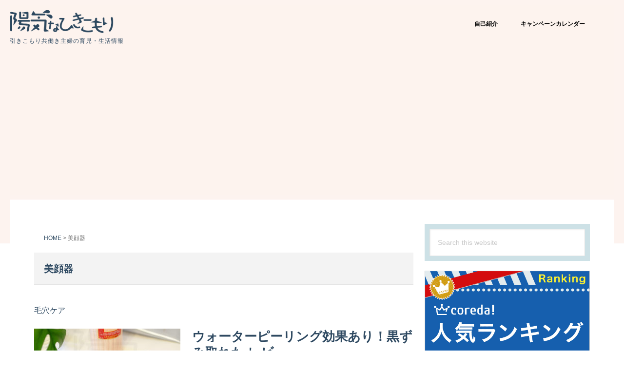

--- FILE ---
content_type: text/html; charset=UTF-8
request_url: https://tocotoco.pink/tag/%E7%BE%8E%E9%A1%94%E5%99%A8/
body_size: 8478
content:
<!DOCTYPE html>
<html lang="ja">
<head >
<meta charset="UTF-8" />
<meta name="viewport" content="width=device-width, initial-scale=1" />
<title>美顔器</title>
<meta name='robots' content='max-image-preview:large' />
<link rel='dns-prefetch' href='//code.ionicframework.com' />
<link rel='dns-prefetch' href='//fonts.googleapis.com' />
<link rel='dns-prefetch' href='//v0.wordpress.com' />
<link rel="alternate" type="application/rss+xml" title="陽気なひきこもり &raquo; フィード" href="https://tocotoco.pink/feed/" />
<link rel="alternate" type="application/rss+xml" title="陽気なひきこもり &raquo; コメントフィード" href="https://tocotoco.pink/comments/feed/" />
<link rel="alternate" type="application/rss+xml" title="陽気なひきこもり &raquo; 美顔器 タグのフィード" href="https://tocotoco.pink/tag/%e7%be%8e%e9%a1%94%e5%99%a8/feed/" />
<link rel="canonical" href="https://tocotoco.pink/tag/%e7%be%8e%e9%a1%94%e5%99%a8/" />
<script type="text/javascript">
/* <![CDATA[ */
window._wpemojiSettings = {"baseUrl":"https:\/\/s.w.org\/images\/core\/emoji\/15.0.3\/72x72\/","ext":".png","svgUrl":"https:\/\/s.w.org\/images\/core\/emoji\/15.0.3\/svg\/","svgExt":".svg","source":{"concatemoji":"https:\/\/tocotoco.pink\/wp-includes\/js\/wp-emoji-release.min.js?ver=6.6.4"}};
/*! This file is auto-generated */
!function(i,n){var o,s,e;function c(e){try{var t={supportTests:e,timestamp:(new Date).valueOf()};sessionStorage.setItem(o,JSON.stringify(t))}catch(e){}}function p(e,t,n){e.clearRect(0,0,e.canvas.width,e.canvas.height),e.fillText(t,0,0);var t=new Uint32Array(e.getImageData(0,0,e.canvas.width,e.canvas.height).data),r=(e.clearRect(0,0,e.canvas.width,e.canvas.height),e.fillText(n,0,0),new Uint32Array(e.getImageData(0,0,e.canvas.width,e.canvas.height).data));return t.every(function(e,t){return e===r[t]})}function u(e,t,n){switch(t){case"flag":return n(e,"\ud83c\udff3\ufe0f\u200d\u26a7\ufe0f","\ud83c\udff3\ufe0f\u200b\u26a7\ufe0f")?!1:!n(e,"\ud83c\uddfa\ud83c\uddf3","\ud83c\uddfa\u200b\ud83c\uddf3")&&!n(e,"\ud83c\udff4\udb40\udc67\udb40\udc62\udb40\udc65\udb40\udc6e\udb40\udc67\udb40\udc7f","\ud83c\udff4\u200b\udb40\udc67\u200b\udb40\udc62\u200b\udb40\udc65\u200b\udb40\udc6e\u200b\udb40\udc67\u200b\udb40\udc7f");case"emoji":return!n(e,"\ud83d\udc26\u200d\u2b1b","\ud83d\udc26\u200b\u2b1b")}return!1}function f(e,t,n){var r="undefined"!=typeof WorkerGlobalScope&&self instanceof WorkerGlobalScope?new OffscreenCanvas(300,150):i.createElement("canvas"),a=r.getContext("2d",{willReadFrequently:!0}),o=(a.textBaseline="top",a.font="600 32px Arial",{});return e.forEach(function(e){o[e]=t(a,e,n)}),o}function t(e){var t=i.createElement("script");t.src=e,t.defer=!0,i.head.appendChild(t)}"undefined"!=typeof Promise&&(o="wpEmojiSettingsSupports",s=["flag","emoji"],n.supports={everything:!0,everythingExceptFlag:!0},e=new Promise(function(e){i.addEventListener("DOMContentLoaded",e,{once:!0})}),new Promise(function(t){var n=function(){try{var e=JSON.parse(sessionStorage.getItem(o));if("object"==typeof e&&"number"==typeof e.timestamp&&(new Date).valueOf()<e.timestamp+604800&&"object"==typeof e.supportTests)return e.supportTests}catch(e){}return null}();if(!n){if("undefined"!=typeof Worker&&"undefined"!=typeof OffscreenCanvas&&"undefined"!=typeof URL&&URL.createObjectURL&&"undefined"!=typeof Blob)try{var e="postMessage("+f.toString()+"("+[JSON.stringify(s),u.toString(),p.toString()].join(",")+"));",r=new Blob([e],{type:"text/javascript"}),a=new Worker(URL.createObjectURL(r),{name:"wpTestEmojiSupports"});return void(a.onmessage=function(e){c(n=e.data),a.terminate(),t(n)})}catch(e){}c(n=f(s,u,p))}t(n)}).then(function(e){for(var t in e)n.supports[t]=e[t],n.supports.everything=n.supports.everything&&n.supports[t],"flag"!==t&&(n.supports.everythingExceptFlag=n.supports.everythingExceptFlag&&n.supports[t]);n.supports.everythingExceptFlag=n.supports.everythingExceptFlag&&!n.supports.flag,n.DOMReady=!1,n.readyCallback=function(){n.DOMReady=!0}}).then(function(){return e}).then(function(){var e;n.supports.everything||(n.readyCallback(),(e=n.source||{}).concatemoji?t(e.concatemoji):e.wpemoji&&e.twemoji&&(t(e.twemoji),t(e.wpemoji)))}))}((window,document),window._wpemojiSettings);
/* ]]> */
</script>
<link rel='stylesheet' id='news-pro-css' href='https://tocotoco.pink/wp-content/themes/news-pro/style.css?ver=3.2.1' type='text/css' media='all' />
<style id='news-pro-inline-css' type='text/css'>


		a,
		.entry-title a:focus,
		.entry-title a:hover {
			color: #2e4961;
		}

		@media only screen and ( max-width: 1023px ) {
			.genesis-responsive-menu .genesis-nav-menu a:focus,
			.genesis-responsive-menu .genesis-nav-menu a:hover,
			.genesis-responsive-menu .genesis-nav-menu .menu-item.current-menu-item > a,
			.menu-toggle:focus,
			.menu-toggle:hover,
			.sub-menu-toggle:focus,
			.sub-menu-toggle:hover {
				color: #2e4961;
			}
		}

		

		.footer-widgets a:focus,
		.footer-widgets a:hover,
		.site-footer a:focus,
		.site-footer a:hover {
			color: #ffffff;
		}

		
</style>
<style id='wp-emoji-styles-inline-css' type='text/css'>

	img.wp-smiley, img.emoji {
		display: inline !important;
		border: none !important;
		box-shadow: none !important;
		height: 1em !important;
		width: 1em !important;
		margin: 0 0.07em !important;
		vertical-align: -0.1em !important;
		background: none !important;
		padding: 0 !important;
	}
</style>
<link rel='stylesheet' id='wp-block-library-css' href='https://tocotoco.pink/wp-includes/css/dist/block-library/style.min.css?ver=6.6.4' type='text/css' media='all' />
<style id='wp-block-library-inline-css' type='text/css'>
.has-text-align-justify{text-align:justify;}
</style>
<link rel='stylesheet' id='mediaelement-css' href='https://tocotoco.pink/wp-includes/js/mediaelement/mediaelementplayer-legacy.min.css?ver=4.2.17' type='text/css' media='all' />
<link rel='stylesheet' id='wp-mediaelement-css' href='https://tocotoco.pink/wp-includes/js/mediaelement/wp-mediaelement.min.css?ver=6.6.4' type='text/css' media='all' />
<style id='classic-theme-styles-inline-css' type='text/css'>
/*! This file is auto-generated */
.wp-block-button__link{color:#fff;background-color:#32373c;border-radius:9999px;box-shadow:none;text-decoration:none;padding:calc(.667em + 2px) calc(1.333em + 2px);font-size:1.125em}.wp-block-file__button{background:#32373c;color:#fff;text-decoration:none}
</style>
<style id='global-styles-inline-css' type='text/css'>
:root{--wp--preset--aspect-ratio--square: 1;--wp--preset--aspect-ratio--4-3: 4/3;--wp--preset--aspect-ratio--3-4: 3/4;--wp--preset--aspect-ratio--3-2: 3/2;--wp--preset--aspect-ratio--2-3: 2/3;--wp--preset--aspect-ratio--16-9: 16/9;--wp--preset--aspect-ratio--9-16: 9/16;--wp--preset--color--black: #000000;--wp--preset--color--cyan-bluish-gray: #abb8c3;--wp--preset--color--white: #ffffff;--wp--preset--color--pale-pink: #f78da7;--wp--preset--color--vivid-red: #cf2e2e;--wp--preset--color--luminous-vivid-orange: #ff6900;--wp--preset--color--luminous-vivid-amber: #fcb900;--wp--preset--color--light-green-cyan: #7bdcb5;--wp--preset--color--vivid-green-cyan: #00d084;--wp--preset--color--pale-cyan-blue: #8ed1fc;--wp--preset--color--vivid-cyan-blue: #0693e3;--wp--preset--color--vivid-purple: #9b51e0;--wp--preset--gradient--vivid-cyan-blue-to-vivid-purple: linear-gradient(135deg,rgba(6,147,227,1) 0%,rgb(155,81,224) 100%);--wp--preset--gradient--light-green-cyan-to-vivid-green-cyan: linear-gradient(135deg,rgb(122,220,180) 0%,rgb(0,208,130) 100%);--wp--preset--gradient--luminous-vivid-amber-to-luminous-vivid-orange: linear-gradient(135deg,rgba(252,185,0,1) 0%,rgba(255,105,0,1) 100%);--wp--preset--gradient--luminous-vivid-orange-to-vivid-red: linear-gradient(135deg,rgba(255,105,0,1) 0%,rgb(207,46,46) 100%);--wp--preset--gradient--very-light-gray-to-cyan-bluish-gray: linear-gradient(135deg,rgb(238,238,238) 0%,rgb(169,184,195) 100%);--wp--preset--gradient--cool-to-warm-spectrum: linear-gradient(135deg,rgb(74,234,220) 0%,rgb(151,120,209) 20%,rgb(207,42,186) 40%,rgb(238,44,130) 60%,rgb(251,105,98) 80%,rgb(254,248,76) 100%);--wp--preset--gradient--blush-light-purple: linear-gradient(135deg,rgb(255,206,236) 0%,rgb(152,150,240) 100%);--wp--preset--gradient--blush-bordeaux: linear-gradient(135deg,rgb(254,205,165) 0%,rgb(254,45,45) 50%,rgb(107,0,62) 100%);--wp--preset--gradient--luminous-dusk: linear-gradient(135deg,rgb(255,203,112) 0%,rgb(199,81,192) 50%,rgb(65,88,208) 100%);--wp--preset--gradient--pale-ocean: linear-gradient(135deg,rgb(255,245,203) 0%,rgb(182,227,212) 50%,rgb(51,167,181) 100%);--wp--preset--gradient--electric-grass: linear-gradient(135deg,rgb(202,248,128) 0%,rgb(113,206,126) 100%);--wp--preset--gradient--midnight: linear-gradient(135deg,rgb(2,3,129) 0%,rgb(40,116,252) 100%);--wp--preset--font-size--small: 13px;--wp--preset--font-size--medium: 20px;--wp--preset--font-size--large: 36px;--wp--preset--font-size--x-large: 42px;--wp--preset--spacing--20: 0.44rem;--wp--preset--spacing--30: 0.67rem;--wp--preset--spacing--40: 1rem;--wp--preset--spacing--50: 1.5rem;--wp--preset--spacing--60: 2.25rem;--wp--preset--spacing--70: 3.38rem;--wp--preset--spacing--80: 5.06rem;--wp--preset--shadow--natural: 6px 6px 9px rgba(0, 0, 0, 0.2);--wp--preset--shadow--deep: 12px 12px 50px rgba(0, 0, 0, 0.4);--wp--preset--shadow--sharp: 6px 6px 0px rgba(0, 0, 0, 0.2);--wp--preset--shadow--outlined: 6px 6px 0px -3px rgba(255, 255, 255, 1), 6px 6px rgba(0, 0, 0, 1);--wp--preset--shadow--crisp: 6px 6px 0px rgba(0, 0, 0, 1);}:where(.is-layout-flex){gap: 0.5em;}:where(.is-layout-grid){gap: 0.5em;}body .is-layout-flex{display: flex;}.is-layout-flex{flex-wrap: wrap;align-items: center;}.is-layout-flex > :is(*, div){margin: 0;}body .is-layout-grid{display: grid;}.is-layout-grid > :is(*, div){margin: 0;}:where(.wp-block-columns.is-layout-flex){gap: 2em;}:where(.wp-block-columns.is-layout-grid){gap: 2em;}:where(.wp-block-post-template.is-layout-flex){gap: 1.25em;}:where(.wp-block-post-template.is-layout-grid){gap: 1.25em;}.has-black-color{color: var(--wp--preset--color--black) !important;}.has-cyan-bluish-gray-color{color: var(--wp--preset--color--cyan-bluish-gray) !important;}.has-white-color{color: var(--wp--preset--color--white) !important;}.has-pale-pink-color{color: var(--wp--preset--color--pale-pink) !important;}.has-vivid-red-color{color: var(--wp--preset--color--vivid-red) !important;}.has-luminous-vivid-orange-color{color: var(--wp--preset--color--luminous-vivid-orange) !important;}.has-luminous-vivid-amber-color{color: var(--wp--preset--color--luminous-vivid-amber) !important;}.has-light-green-cyan-color{color: var(--wp--preset--color--light-green-cyan) !important;}.has-vivid-green-cyan-color{color: var(--wp--preset--color--vivid-green-cyan) !important;}.has-pale-cyan-blue-color{color: var(--wp--preset--color--pale-cyan-blue) !important;}.has-vivid-cyan-blue-color{color: var(--wp--preset--color--vivid-cyan-blue) !important;}.has-vivid-purple-color{color: var(--wp--preset--color--vivid-purple) !important;}.has-black-background-color{background-color: var(--wp--preset--color--black) !important;}.has-cyan-bluish-gray-background-color{background-color: var(--wp--preset--color--cyan-bluish-gray) !important;}.has-white-background-color{background-color: var(--wp--preset--color--white) !important;}.has-pale-pink-background-color{background-color: var(--wp--preset--color--pale-pink) !important;}.has-vivid-red-background-color{background-color: var(--wp--preset--color--vivid-red) !important;}.has-luminous-vivid-orange-background-color{background-color: var(--wp--preset--color--luminous-vivid-orange) !important;}.has-luminous-vivid-amber-background-color{background-color: var(--wp--preset--color--luminous-vivid-amber) !important;}.has-light-green-cyan-background-color{background-color: var(--wp--preset--color--light-green-cyan) !important;}.has-vivid-green-cyan-background-color{background-color: var(--wp--preset--color--vivid-green-cyan) !important;}.has-pale-cyan-blue-background-color{background-color: var(--wp--preset--color--pale-cyan-blue) !important;}.has-vivid-cyan-blue-background-color{background-color: var(--wp--preset--color--vivid-cyan-blue) !important;}.has-vivid-purple-background-color{background-color: var(--wp--preset--color--vivid-purple) !important;}.has-black-border-color{border-color: var(--wp--preset--color--black) !important;}.has-cyan-bluish-gray-border-color{border-color: var(--wp--preset--color--cyan-bluish-gray) !important;}.has-white-border-color{border-color: var(--wp--preset--color--white) !important;}.has-pale-pink-border-color{border-color: var(--wp--preset--color--pale-pink) !important;}.has-vivid-red-border-color{border-color: var(--wp--preset--color--vivid-red) !important;}.has-luminous-vivid-orange-border-color{border-color: var(--wp--preset--color--luminous-vivid-orange) !important;}.has-luminous-vivid-amber-border-color{border-color: var(--wp--preset--color--luminous-vivid-amber) !important;}.has-light-green-cyan-border-color{border-color: var(--wp--preset--color--light-green-cyan) !important;}.has-vivid-green-cyan-border-color{border-color: var(--wp--preset--color--vivid-green-cyan) !important;}.has-pale-cyan-blue-border-color{border-color: var(--wp--preset--color--pale-cyan-blue) !important;}.has-vivid-cyan-blue-border-color{border-color: var(--wp--preset--color--vivid-cyan-blue) !important;}.has-vivid-purple-border-color{border-color: var(--wp--preset--color--vivid-purple) !important;}.has-vivid-cyan-blue-to-vivid-purple-gradient-background{background: var(--wp--preset--gradient--vivid-cyan-blue-to-vivid-purple) !important;}.has-light-green-cyan-to-vivid-green-cyan-gradient-background{background: var(--wp--preset--gradient--light-green-cyan-to-vivid-green-cyan) !important;}.has-luminous-vivid-amber-to-luminous-vivid-orange-gradient-background{background: var(--wp--preset--gradient--luminous-vivid-amber-to-luminous-vivid-orange) !important;}.has-luminous-vivid-orange-to-vivid-red-gradient-background{background: var(--wp--preset--gradient--luminous-vivid-orange-to-vivid-red) !important;}.has-very-light-gray-to-cyan-bluish-gray-gradient-background{background: var(--wp--preset--gradient--very-light-gray-to-cyan-bluish-gray) !important;}.has-cool-to-warm-spectrum-gradient-background{background: var(--wp--preset--gradient--cool-to-warm-spectrum) !important;}.has-blush-light-purple-gradient-background{background: var(--wp--preset--gradient--blush-light-purple) !important;}.has-blush-bordeaux-gradient-background{background: var(--wp--preset--gradient--blush-bordeaux) !important;}.has-luminous-dusk-gradient-background{background: var(--wp--preset--gradient--luminous-dusk) !important;}.has-pale-ocean-gradient-background{background: var(--wp--preset--gradient--pale-ocean) !important;}.has-electric-grass-gradient-background{background: var(--wp--preset--gradient--electric-grass) !important;}.has-midnight-gradient-background{background: var(--wp--preset--gradient--midnight) !important;}.has-small-font-size{font-size: var(--wp--preset--font-size--small) !important;}.has-medium-font-size{font-size: var(--wp--preset--font-size--medium) !important;}.has-large-font-size{font-size: var(--wp--preset--font-size--large) !important;}.has-x-large-font-size{font-size: var(--wp--preset--font-size--x-large) !important;}
:where(.wp-block-post-template.is-layout-flex){gap: 1.25em;}:where(.wp-block-post-template.is-layout-grid){gap: 1.25em;}
:where(.wp-block-columns.is-layout-flex){gap: 2em;}:where(.wp-block-columns.is-layout-grid){gap: 2em;}
:root :where(.wp-block-pullquote){font-size: 1.5em;line-height: 1.6;}
</style>
<link rel='stylesheet' id='wordpress-popular-posts-css-css' href='https://tocotoco.pink/wp-content/plugins/wordpress-popular-posts/assets/css/wpp.css?ver=6.1.1' type='text/css' media='all' />
<link rel='stylesheet' id='ionicons-css' href='//code.ionicframework.com/ionicons/2.0.1/css/ionicons.min.css?ver=3.2.1' type='text/css' media='all' />
<link rel='stylesheet' id='snsicons-css' href='https://tocotoco.pink/asset/css/icomoon.css?ver=3.2.1' type='text/css' media='all' />
<link rel='stylesheet' id='dashicons-css' href='https://tocotoco.pink/wp-includes/css/dashicons.min.css?ver=6.6.4' type='text/css' media='all' />
<link crossorigin="anonymous" rel='stylesheet' id='google-fonts-css' href='//fonts.googleapis.com/css?family=Raleway%3A400%2C700&#038;ver=3.2.1' type='text/css' media='all' />
<link rel='stylesheet' id='jetpack_css-css' href='https://tocotoco.pink/wp-content/plugins/jetpack/css/jetpack.css?ver=11.8.5' type='text/css' media='all' />
<link rel='stylesheet' id='genesis-tabs-stylesheet-css' href='https://tocotoco.pink/wp-content/plugins/genesis-tabs/assets/css/style.css?ver=0.9.5' type='text/css' media='all' />
<script type="application/json" id="wpp-json">
/* <![CDATA[ */
{"sampling_active":0,"sampling_rate":100,"ajax_url":"https:\/\/tocotoco.pink\/wp-json\/wordpress-popular-posts\/v1\/popular-posts","api_url":"https:\/\/tocotoco.pink\/wp-json\/wordpress-popular-posts","ID":0,"token":"bf04b81864","lang":0,"debug":0}
/* ]]> */
</script>
<script type="text/javascript" src="https://tocotoco.pink/wp-content/plugins/wordpress-popular-posts/assets/js/wpp.min.js?ver=6.1.1" id="wpp-js-js"></script>
<script type="text/javascript" src="https://tocotoco.pink/wp-includes/js/jquery/jquery.min.js?ver=3.7.1" id="jquery-core-js"></script>
<script type="text/javascript" src="https://tocotoco.pink/wp-includes/js/jquery/jquery-migrate.min.js?ver=3.4.1" id="jquery-migrate-js"></script>
<link rel="https://api.w.org/" href="https://tocotoco.pink/wp-json/" /><link rel="alternate" title="JSON" type="application/json" href="https://tocotoco.pink/wp-json/wp/v2/tags/10" /><link rel="EditURI" type="application/rsd+xml" title="RSD" href="https://tocotoco.pink/xmlrpc.php?rsd" />

<!-- This site is using AdRotate v5.11 to display their advertisements - https://ajdg.solutions/ -->
<!-- AdRotate CSS -->
<style type="text/css" media="screen">
	.g { margin:0px; padding:0px; overflow:hidden; line-height:1; zoom:1; }
	.g img { height:auto; }
	.g-col { position:relative; float:left; }
	.g-col:first-child { margin-left: 0; }
	.g-col:last-child { margin-right: 0; }
	@media only screen and (max-width: 480px) {
		.g-col, .g-dyn, .g-single { width:100%; margin-left:0; margin-right:0; }
	}
</style>
<!-- /AdRotate CSS -->

	<style>img#wpstats{display:none}</style>
		            <style id="wpp-loading-animation-styles">@-webkit-keyframes bgslide{from{background-position-x:0}to{background-position-x:-200%}}@keyframes bgslide{from{background-position-x:0}to{background-position-x:-200%}}.wpp-widget-placeholder,.wpp-widget-block-placeholder{margin:0 auto;width:60px;height:3px;background:#dd3737;background:linear-gradient(90deg,#dd3737 0%,#571313 10%,#dd3737 100%);background-size:200% auto;border-radius:3px;-webkit-animation:bgslide 1s infinite linear;animation:bgslide 1s infinite linear}</style>
            <link rel="icon" href="https://tocotoco.pink/wp-content/themes/news-pro/images/favicon.ico" />
<link rel="pingback" href="https://tocotoco.pink/xmlrpc.php" />

<script async src="http://pagead2.googlesyndication.com/pagead/js/adsbygoogle.js"></script>
<script>
(adsbygoogle = window.adsbygoogle || []).push({
google_ad_client: "ca-pub-9952333420097811",
enable_page_level_ads: true,
tag_partner: "genesis"
});
</script><style type="text/css">.site-title a { background: url(https://tocotoco.pink/wp-content/uploads/2018/05/logo-3.png) no-repeat !important; }</style>
<style type="text/css" id="custom-background-css">
body.custom-background { background-color: #ffffff; }
</style>
	<!-- この URL で利用できる AMP HTML バージョンはありません。 -->
<!-- Jetpack Open Graph Tags -->
<meta property="og:type" content="website" />
<meta property="og:title" content="美顔器" />
<meta property="og:url" content="https://tocotoco.pink/tag/%e7%be%8e%e9%a1%94%e5%99%a8/" />
<meta property="og:site_name" content="陽気なひきこもり" />
<meta property="og:image" content="https://s0.wp.com/i/blank.jpg" />
<meta property="og:image:alt" content="" />
<meta property="og:locale" content="ja_JP" />

<!-- End Jetpack Open Graph Tags -->
	<!-- Google Tag Manager -->
	<script>window.dataLayer = window.dataLayer || [];
	dataLayer.push({'wp_user_role' : ''});</script>
	<script>(function(w,d,s,l,i){w[l]=w[l]||[];w[l].push({'gtm.start':
		new Date().getTime(),event:'gtm.js'});var f=d.getElementsByTagName(s)[0],
		j=d.createElement(s),dl=l!='dataLayer'?'&l='+l:'';j.async=true;j.src=
		'https://www.googletagmanager.com/gtm.js?id='+i+dl;f.parentNode.insertBefore(j,f);
	})(window,document,'script','dataLayer','GTM-PC6S889');</script>
	<!-- End Google Tag Manager -->
	</head>
<body class="archive tag tag-10 custom-background custom-header header-image content-sidebar genesis-breadcrumbs-visible genesis-footer-widgets-visible" itemscope itemtype="https://schema.org/WebPage">	<!-- Google Tag Manager (noscript) -->
	<noscript><iframe src="https://www.googletagmanager.com/ns.html?id=GTM-PC6S889"
	height="0" width="0" style="display:none;visibility:hidden"></iframe></noscript>
	<!-- End Google Tag Manager (noscript) -->
	<div class="site-container"><ul class="genesis-skip-link"><li><a href="#genesis-content" class="screen-reader-shortcut"> Skip to main content</a></li><li><a href="#genesis-sidebar-primary" class="screen-reader-shortcut"> Skip to primary sidebar</a></li><li><a href="#genesis-footer-widgets" class="screen-reader-shortcut"> Skip to footer</a></li></ul><header class="site-header" itemscope itemtype="https://schema.org/WPHeader"><div class="wrap"><div class="title-area"><p class="site-title" itemprop="headline"><a href="https://tocotoco.pink/">陽気なひきこもり</a></p><p class="site-description" itemprop="description">引きこもり共働き主婦の育児・生活情報</p></div><div class="widget-area header-widget-area"><section id="nav_menu-2" class="widget widget_nav_menu"><div class="widget-wrap"><nav class="nav-header" itemscope itemtype="https://schema.org/SiteNavigationElement"><ul id="menu-%e3%83%98%e3%83%83%e3%83%80%e3%83%bc%e3%83%a1%e3%83%8b%e3%83%a5%e3%83%bc" class="menu genesis-nav-menu js-superfish"><li id="menu-item-13" class="menu-item menu-item-type-post_type menu-item-object-page menu-item-13"><a href="https://tocotoco.pink/%e8%87%aa%e5%b7%b1%e7%b4%b9%e4%bb%8b/" itemprop="url"><span itemprop="name">自己紹介</span></a></li>
<li id="menu-item-190" class="menu-item menu-item-type-post_type menu-item-object-page menu-item-190"><a href="https://tocotoco.pink/%e3%83%9d%e3%82%a4%e3%83%b3%e3%83%88%e3%82%a2%e3%83%83%e3%83%97%e3%82%ab%e3%83%ac%e3%83%b3%e3%83%80%e3%83%bc/" itemprop="url"><span itemprop="name">キャンペーンカレンダー</span></a></li>
</ul></nav></div></section>
</div></div></header><div class="site-container-wrap"><div class="site-inner"><div class="content-sidebar-wrap"><main class="content" id="genesis-content"><div class="breadcrumb" itemscope itemtype="https://schema.org/BreadcrumbList"><span class="breadcrumb-link-wrap" itemprop="itemListElement" itemscope itemtype="https://schema.org/ListItem"><a class="breadcrumb-link" href="https://tocotoco.pink/" itemprop="item"><span class="breadcrumb-link-text-wrap" itemprop="name">Home</span></a><meta itemprop="position" content="1"></span>&nbsp;&gt;&nbsp;美顔器</div><div class="archive-description taxonomy-archive-description taxonomy-description"><h1 class="archive-title">美顔器</h1></div><div class="archive_loop"><article class="post-34 post type-post status-publish format-standard has-post-thumbnail category-8 tag-11 tag-12 tag-13 tag-9 tag-10 entry" aria-label="ウォーターピーリング効果あり！黒ずみ取れた レビュー" itemscope itemtype="https://schema.org/CreativeWork"><p class="categoryName"><span class="entry-categories"><a href="https://tocotoco.pink/category/beauty/%e6%af%9b%e7%a9%b4%e3%82%b1%e3%82%a2/" rel="category tag">毛穴ケア</a></span></p><a class="entry-image-link" href="https://tocotoco.pink/beauty/%e6%af%9b%e7%a9%b4%e3%82%b1%e3%82%a2/%e3%82%a6%e3%82%a9%e3%83%bc%e3%82%bf%e3%83%bc%e3%83%94%e3%83%bc%e3%83%aa%e3%83%b3%e3%82%b0%e5%8a%b9%e6%9e%9c%e3%81%82%e3%82%8a%ef%bc%81%e9%bb%92%e3%81%9a%e3%81%bf%e5%8f%96%e3%82%8c%e3%81%9f-%e3%83%ac/" aria-hidden="true" tabindex="-1"><img width="300" height="162" src="https://tocotoco.pink/wp-content/uploads/2016/08/2016-08-10-17.17.05-300x162.jpg" class="alignleft post-image entry-image" alt="ウォーターピーリング　美顔器　レビュー" itemprop="image" decoding="async" srcset="https://tocotoco.pink/wp-content/uploads/2016/08/2016-08-10-17.17.05-300x162.jpg 300w, https://tocotoco.pink/wp-content/uploads/2016/08/2016-08-10-17.17.05-768x416.jpg 768w, https://tocotoco.pink/wp-content/uploads/2016/08/2016-08-10-17.17.05.jpg 800w" sizes="(max-width: 300px) 100vw, 300px" /></a><h2 class="entry-title" itemprop="headline"><a class="entry-title-link" rel="bookmark" href="https://tocotoco.pink/beauty/%e6%af%9b%e7%a9%b4%e3%82%b1%e3%82%a2/%e3%82%a6%e3%82%a9%e3%83%bc%e3%82%bf%e3%83%bc%e3%83%94%e3%83%bc%e3%83%aa%e3%83%b3%e3%82%b0%e5%8a%b9%e6%9e%9c%e3%81%82%e3%82%8a%ef%bc%81%e9%bb%92%e3%81%9a%e3%81%bf%e5%8f%96%e3%82%8c%e3%81%9f-%e3%83%ac/">ウォーターピーリング効果あり！黒ずみ取れた レビュー</a></h2>
<div class="entry-content" itemprop="text"><p>小鼻の黒ずみが気になって気になって。 毎日仕事と家のことでバタバタしてて、それくらいの時間あるでしょっ！と自分でもツッコミ入れるけど、心の余裕がなくてお肌のお手入れとか全然してなかった。。。 そしたら、鼻先はブツブツ、あ [&hellip;]</p>
</div><footer class="entry-footer"></footer></article></div></main><aside class="sidebar sidebar-primary widget-area" role="complementary" aria-label="Primary Sidebar" itemscope itemtype="https://schema.org/WPSideBar" id="genesis-sidebar-primary"><h2 class="genesis-sidebar-title screen-reader-text">Primary Sidebar</h2><section id="search-3" class="widget widget_search"><div class="widget-wrap"><form class="search-form" method="get" action="https://tocotoco.pink/" role="search" itemprop="potentialAction" itemscope itemtype="https://schema.org/SearchAction"><label class="search-form-label screen-reader-text" for="searchform-1">Search this website</label><input class="search-form-input" type="search" name="s" id="searchform-1" placeholder="Search this website" itemprop="query-input"><input class="search-form-submit" type="submit" value="Search"><meta content="https://tocotoco.pink/?s={s}" itemprop="target"></form></div></section>
<section id="text-11" class="widget widget_text"><div class="widget-wrap">			<div class="textwidget"><p><a href="https://px.a8.net/svt/ejp?a8mat=2ZH9A9+76E9YA+2JWW+C510X" target="_blank" rel="nofollow noopener"><img loading="lazy" decoding="async" src="https://www22.a8.net/svt/bgt?aid=180524097434&amp;wid=007&amp;eno=01&amp;mid=s00000011912002039000&amp;mc=1" alt="" width="400" height="400" border="0" /></a><img loading="lazy" decoding="async" src="https://www12.a8.net/0.gif?a8mat=2ZH9A9+76E9YA+2JWW+C510X" alt="" width="1" height="1" border="0" /><br />
<a href="https://px.a8.net/svt/ejp?a8mat=2ZHA23+2TT9UQ+3TFI+BX3J6" target="_blank" rel="nofollow noopener">気になっていたニオイからやっと解放です！【デオルの美容水】</a><img loading="lazy" decoding="async" src="https://www13.a8.net/0.gif?a8mat=2ZHA23+2TT9UQ+3TFI+BX3J6" alt="" width="1" height="1" border="0" /></p>
<p><a href="https://docchiyanen.com/" target="_blank" rel="noopener">Kunkun body(クンクンボディ)で体臭を計測しよう</a></p>
</div>
		</div></section>

<section id="wpp-2" class="widget popular-posts"><div class="widget-wrap">
<h3 class="widgettitle widget-title">Popular posts</h3>


<p class="wpp-no-data">まだデータがありません。</p>
</div></section>

<section id="categories-3" class="widget widget_categories"><div class="widget-wrap"><h3 class="widgettitle widget-title">CATEGORY</h3>

			<ul>
					<li class="cat-item cat-item-46"><a href="https://tocotoco.pink/category/%e5%bc%95%e3%81%8d%e3%81%93%e3%82%82%e3%82%8a%e3%81%ae%e3%81%93%e3%81%a8/">引きこもりのこと</a>
</li>
	<li class="cat-item cat-item-51"><a href="https://tocotoco.pink/category/white-item/%e7%99%bd%e3%81%84%e6%96%87%e6%88%bf%e5%85%b7/">白い文房具</a>
</li>
	<li class="cat-item cat-item-53"><a href="https://tocotoco.pink/category/%e5%ad%90%e8%82%b2%e3%81%a6/kodomo-playland/legoland-osaka/">レゴランドin大阪</a>
</li>
	<li class="cat-item cat-item-54"><a href="https://tocotoco.pink/category/%e5%ad%90%e8%82%b2%e3%81%a6/onesyo/">おねしょ</a>
</li>
	<li class="cat-item cat-item-6"><a href="https://tocotoco.pink/category/%e3%83%9d%e3%82%a4%e3%83%b3%e3%83%88%e3%82%92%e8%b2%af%e3%82%81%e3%82%8b/">ポイントを貯める</a>
</li>
	<li class="cat-item cat-item-8"><a href="https://tocotoco.pink/category/beauty/%e6%af%9b%e7%a9%b4%e3%82%b1%e3%82%a2/">毛穴ケア</a>
</li>
	<li class="cat-item cat-item-18"><a href="https://tocotoco.pink/category/%e5%ad%90%e8%82%b2%e3%81%a6/">子育て</a>
</li>
	<li class="cat-item cat-item-27"><a href="https://tocotoco.pink/category/%e3%83%9d%e3%82%a4%e3%83%b3%e3%83%88%e3%82%92%e8%b2%af%e3%82%81%e3%82%8b/%e3%82%af%e3%83%ac%e3%82%b8%e3%83%83%e3%83%88%e3%82%ab%e3%83%bc%e3%83%89/">クレジットカード</a>
</li>
			</ul>

			</div></section>
<section id="text-6" class="widget widget_text"><div class="widget-wrap">			<div class="textwidget">スポンサーリンク
<script async src="//pagead2.googlesyndication.com/pagead/js/adsbygoogle.js"></script>
<!-- tocotoco SP フッター -->
<ins class="adsbygoogle"
     style="display:block"
     data-ad-client="ca-pub-9952333420097811"
     data-ad-slot="3103463315"
     data-ad-format="auto"></ins>
<script>
(adsbygoogle = window.adsbygoogle || []).push({});
</script>
<a href="https://px.a8.net/svt/ejp?a8mat=2ZTT9S+FPLY3M+19WS+1NKUI9" target="_blank" rel="nofollow noopener">
<img border="0" width="234" height="60" alt="" src="https://www21.a8.net/svt/bgt?aid=181109872950&wid=007&eno=01&mid=s00000005950010007000&mc=1"></a>
<img border="0" width="1" height="1" src="https://www13.a8.net/0.gif?a8mat=2ZTT9S+FPLY3M+19WS+1NKUI9" alt=""></div>
		</div></section>
</aside></div></div><div class="footer-widgets" id="genesis-footer-widgets"><h2 class="genesis-sidebar-title screen-reader-text">Footer</h2><div class="wrap"><div class="widget-area footer-widgets-1 footer-widget-area"><section id="text-3" class="widget widget_text"><div class="widget-wrap">			<div class="textwidget"><img src="/wp-content/uploads/2016/08/footer_icon.png" alt="陽気なひきこもり" width="150" /></div>
		</div></section>
</div></div></div></div><footer class="site-footer" itemscope itemtype="https://schema.org/WPFooter"><div class="wrap"><p>Copyright &#x000A9;&nbsp;2026 <a href="https://tocotoco.pink">陽気なひきこもり</a> All Rights Reserved.</p></div></footer></div><script type="text/javascript" src="https://tocotoco.pink/wp-content/plugins/jetpack/modules/contact-form/js/form-styles.js?ver=11.8.5" id="contact-form-styles-js"></script>
<script type="text/javascript" id="clicktrack-adrotate-js-extra">
/* <![CDATA[ */
var click_object = {"ajax_url":"https:\/\/tocotoco.pink\/wp-admin\/admin-ajax.php"};
/* ]]> */
</script>
<script type="text/javascript" src="https://tocotoco.pink/wp-content/plugins/adrotate/library/jquery.adrotate.clicktracker.js" id="clicktrack-adrotate-js"></script>
<script type="text/javascript" src="https://tocotoco.pink/wp-includes/js/hoverIntent.min.js?ver=1.10.2" id="hoverIntent-js"></script>
<script type="text/javascript" src="https://tocotoco.pink/wp-content/themes/genesis/lib/js/menu/superfish.min.js?ver=1.7.10" id="superfish-js"></script>
<script type="text/javascript" src="https://tocotoco.pink/wp-content/themes/genesis/lib/js/menu/superfish.args.min.js?ver=3.4.0" id="superfish-args-js"></script>
<script type="text/javascript" src="https://tocotoco.pink/wp-content/themes/genesis/lib/js/skip-links.min.js?ver=3.4.0" id="skip-links-js"></script>
<script type="text/javascript" src="https://tocotoco.pink/wp-content/themes/news-pro/js/jquery.matchHeight.min.js?ver=3.2.1" id="news-match-height-js"></script>
<script type="text/javascript" src="https://tocotoco.pink/wp-content/themes/news-pro/js/global.js?ver=3.2.1" id="news-global-js-js"></script>
<script type="text/javascript" id="news-responsive-menus-js-extra">
/* <![CDATA[ */
var genesis_responsive_menu = {"mainMenu":"Menu","subMenu":"Submenu","menuClasses":{"combine":[".nav-secondary",".nav-primary",".nav-header"]}};
/* ]]> */
</script>
<script type="text/javascript" src="https://tocotoco.pink/wp-content/themes/news-pro/js/responsive-menus.min.js?ver=3.2.1" id="news-responsive-menus-js"></script>
<script type="text/javascript" src="https://tocotoco.pink/wp-includes/js/jquery/ui/core.min.js?ver=1.13.3" id="jquery-ui-core-js"></script>
<script type="text/javascript" src="https://tocotoco.pink/wp-includes/js/jquery/ui/tabs.min.js?ver=1.13.3" id="jquery-ui-tabs-js"></script>
<script type="text/javascript">jQuery(document).ready(function($) { $(".ui-tabs").tabs(); });</script>
	<script src='https://stats.wp.com/e-202604.js' defer></script>
	<script>
		_stq = window._stq || [];
		_stq.push([ 'view', {v:'ext',blog:'115185962',post:'0',tz:'9',srv:'tocotoco.pink',j:'1:11.8.5'} ]);
		_stq.push([ 'clickTrackerInit', '115185962', '0' ]);
	</script></body></html>


--- FILE ---
content_type: text/html; charset=utf-8
request_url: https://www.google.com/recaptcha/api2/aframe
body_size: 267
content:
<!DOCTYPE HTML><html><head><meta http-equiv="content-type" content="text/html; charset=UTF-8"></head><body><script nonce="cjKg3n2_q-mqqGe_rL5Z-g">/** Anti-fraud and anti-abuse applications only. See google.com/recaptcha */ try{var clients={'sodar':'https://pagead2.googlesyndication.com/pagead/sodar?'};window.addEventListener("message",function(a){try{if(a.source===window.parent){var b=JSON.parse(a.data);var c=clients[b['id']];if(c){var d=document.createElement('img');d.src=c+b['params']+'&rc='+(localStorage.getItem("rc::a")?sessionStorage.getItem("rc::b"):"");window.document.body.appendChild(d);sessionStorage.setItem("rc::e",parseInt(sessionStorage.getItem("rc::e")||0)+1);localStorage.setItem("rc::h",'1769051684378');}}}catch(b){}});window.parent.postMessage("_grecaptcha_ready", "*");}catch(b){}</script></body></html>

--- FILE ---
content_type: text/css
request_url: https://tocotoco.pink/asset/css/icomoon.css?ver=3.2.1
body_size: 309
content:
@font-face {
  font-family: 'icomoon';
  src:  url('fonts/icomoon.eot?ze8l1v');
  src:  url('fonts/icomoon.eot?ze8l1v#iefix') format('embedded-opentype'),
    url('fonts/icomoon.ttf?ze8l1v') format('truetype'),
    url('fonts/icomoon.woff?ze8l1v') format('woff'),
    url('fonts/icomoon.svg?ze8l1v#icomoon') format('svg');
  font-weight: normal;
  font-style: normal;
}

[class^="icon-"], [class*=" icon-"] {
  /* use !important to prevent issues with browser extensions that change fonts */
  font-family: 'icomoon' !important;
  speak: none;
  font-style: normal;
  font-weight: normal;
  font-variant: normal;
  text-transform: none;
  line-height: 1;

  /* Better Font Rendering =========== */
  -webkit-font-smoothing: antialiased;
  -moz-osx-font-smoothing: grayscale;
}

.icon-rss:before {
  content: "\e900";
}
.icon-pocket:before {
  content: "\e901";
}
.icon-hatenabookmark:before {
  content: "\e902";
}
.icon-googleplus:before {
  content: "\e903";
}
.icon-twitter:before {
  content: "\e904";
}
.icon-line:before {
  content: "\e905";
}
.icon-facebook:before {
  content: "\e906";
}
.icon-feedly:before {
  content: "\e907";
}


--- FILE ---
content_type: application/javascript
request_url: https://tocotoco.pink/wp-content/themes/news-pro/js/global.js?ver=3.2.1
body_size: 469
content:
// Don't use .ready() since this file is already loaded in the footer.
(function($) {

    $( '.content, .sidebar' ).matchHeight({
        property: 'min-height'
    });

})(jQuery);


( function( $ ) {
		$('a[href^="#"]').click(function() {
		var href= $(this).attr('href');
		var target = $(href == '#' || href == '' ? 'html' : href);
		var position = target.offset().top;
		position -= 100;
		$('html,body').animate({scrollTop: position}, 500, 'swing');
		return false;
		});


})( jQuery );


( function( $ ) {
		var $fixElement = $('nav.article_nav');
		var $fixNewElement = $('nav.article_nav.is-fixed');
    	var baseFixPoint = $fixElement.offset().top + $fixElement.height();
		var hidePoint = $fixElement.offset().top + $fixElement.height();
									
		baseFixPoint += 600;
    	var fixClass = 'is-fixed';
    	function fixFunction() {
        	var windowScrolltop = $(window).scrollTop();
        	if(windowScrolltop >= baseFixPoint) {
            	$fixElement.addClass(fixClass);
				$fixElement.css('bottom',0);
				$('.shareBtn_page_navi').show();

				var boxHeight = $('nav.article_nav.is-fixed div.article_nav_child').height();
				if(boxHeight > window.innerHeight-200){
					$('div.article_nav_child').css('height',window.innerHeight-200);
				}

        	}else {
            	$fixElement.removeClass(fixClass);
				$('.shareBtn_page_navi').hide();
				$('div.article_nav_child').css('height','auto');
        	}
    	}
 
    	$(window).on('load scroll', function() {
        	fixFunction();
    	});
		
	
})( jQuery );

--- FILE ---
content_type: text/plain
request_url: https://www.google-analytics.com/j/collect?v=1&_v=j102&a=201464085&t=pageview&_s=1&dl=https%3A%2F%2Ftocotoco.pink%2Ftag%2F%25E7%25BE%258E%25E9%25A1%2594%25E5%2599%25A8%2F&ul=en-us%40posix&dt=%E7%BE%8E%E9%A1%94%E5%99%A8&sr=1280x720&vp=1280x720&_u=YEBAAEABAAAAACAAI~&jid=1709897090&gjid=439488232&cid=651469018.1769051684&tid=UA-82285820-1&_gid=543571735.1769051684&_r=1&_slc=1&gtm=45He61k2h1n81PC6S889za200&gcd=13l3l3l3l1l1&dma=0&tag_exp=103116026~103200004~104527906~104528500~104684208~104684211~105391252~115616985~115938466~115938469~116988315~117041587~117099529&z=173306211
body_size: -450
content:
2,cG-GE5FKQP2MZ